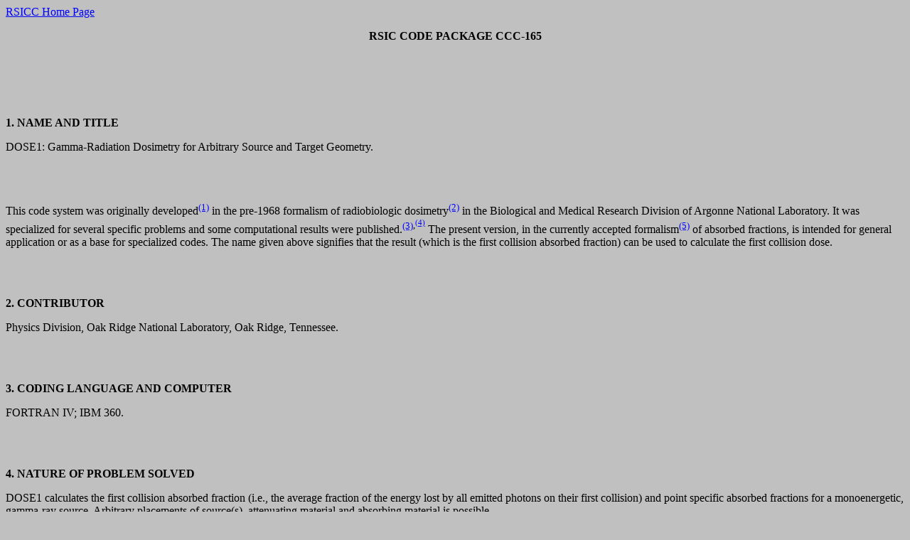

--- FILE ---
content_type: text/html
request_url: https://rsicc.ornl.gov/codes/ccc/ccc1/ccc-165.html
body_size: 2660
content:
<HTML>
<HEAD>
<META NAME="Generator" CONTENT="Corel WordPerfect 8">
<TITLE></TITLE>
<script type="text/javascript" src="/ruxitagentjs_ICA7NVfqrux_10327251022105625.js" data-dtconfig="rid=RID_-372639503|rpid=1933007649|domain=ornl.gov|reportUrl=/rb_ff26c120-61ed-415f-8e22-f1814e984665|app=6c82e48ffa351f82|cuc=9aur1rku|owasp=1|mel=100000|expw=1|featureHash=ICA7NVfqrux|dpvc=1|lastModification=1767930472768|tp=500,50,0|rdnt=1|uxrgce=1|srbbv=2|agentUri=/ruxitagentjs_ICA7NVfqrux_10327251022105625.js"></script></HEAD>
<BODY TEXT="#000000" LINK="#0000ff" VLINK="#551a8b" ALINK="#ff0000" BGCOLOR="#c0c0c0">

<A HREF=/>RSICC Home Page</A> 
<P><STRONG><CENTER>RSIC CODE PACKAGE CCC-165</STRONG></CENTER>
</P>

<BR WP="BR1"><BR WP="BR2">
<BR WP="BR1"><BR WP="BR2">
<P><STRONG>1.	NAME AND TITLE</STRONG></P>

<P>		DOSE1: 	Gamma-Radiation Dosimetry for Arbitrary Source and Target Geometry.</P>

<BR WP="BR1"><BR WP="BR2">
<P>		This code system was originally developed<A HREF="#N_1_"><SUP>(1)</SUP></A> in the pre-1968 formalism of radiobiologic
dosimetry<A HREF="#N_2_"><SUP>(2)</SUP></A> in the Biological and Medical Research Division of Argonne National Laboratory. It
was specialized for several specific problems and some computational results were published.<A HREF="#N_3_"><SUP>(3)</SUP></A><SUP>,<A HREF="#N_4_"><SUP>(4)</SUP></A></SUP> 
The present version, in the currently accepted formalism<A HREF="#N_5_"><SUP>(5)</SUP></A> of absorbed fractions, is intended for
general application or as a base for specialized codes. The name given above signifies that the
result (which is the first collision absorbed fraction) can be used to calculate the first collision dose.</P>

<BR WP="BR1"><BR WP="BR2">
<P><STRONG>2.	CONTRIBUTOR</STRONG></P>

<P>		Physics Division, Oak Ridge National Laboratory, Oak Ridge, Tennessee.</P>

<BR WP="BR1"><BR WP="BR2">
<P><STRONG>3.	CODING LANGUAGE AND COMPUTER</STRONG></P>

<P>		FORTRAN IV; IBM 360.</P>

<BR WP="BR1"><BR WP="BR2">
<P><STRONG>4.	NATURE OF PROBLEM SOLVED</STRONG></P>

<P>		DOSE1 calculates the first collision absorbed fraction (i.e., the average fraction of the energy
lost by all emitted photons on their first collision) and point specific absorbed fractions for a
monoenergetic, gamma-ray source.  Arbitrary placements of source(s), attenuating material and
absorbing material is possible. </P>

<P>		To the extent that the first collision absorbed fraction is desired, the only approximation in the
calculation arises from the division of the space into small Cartesian units.</P>

<BR WP="BR1"><BR WP="BR2">
<P><STRONG>5.	METHOD OF SOLUTION</STRONG></P>

<P>		The space is subdivided into rectangular parallelepipeds each of which is considered uniform in
attenuation, while the absorption and the activity are considered to reside at the center of the
parallelepiped.  The attenuation is calculated for each ray according to the length of the ray within
each parallelepiped.  The contribution from all source points is integrated for each parallelepiped.</P>

<BR WP="BR1"><BR WP="BR2">
<P><STRONG>6.	RESTRICTIONS OR LIMITATIONS</STRONG></P>

<P>		The space is divided into 15 subunits in each of the three dimensions.  This limits the detail
available for spacial accuracy.  This can easily be changed; however, the general problem can
easily become excessive in computer time.  Specialized problems in which some conditions (such as
a point source, or uniform attenuation) can be applied, can be programmed to run much faster.</P>

<BR WP="BR1"><BR WP="BR2">
<P><STRONG>7.	TYPICAL RUNNING TIME</STRONG></P>

<P>		For arbitrary source and target volumes execution time will vary approximately as N<SUP>7/3</SUP> where
N is the number of elementary subvolumes.  For small values of N (i.e., N &lt; 50) execution times
are a few seconds on the IBM 360/91.</P>

<BR WP="BR1"><BR WP="BR2">
<P><STRONG>8.	COMPUTER HARDWARE REQUIREMENTS</STRONG></P>

<P>		DOSE1 is operable on the IBM 360/75/91 systems.  It should run without major modifications
on most computers using FORTRAN IV or similar FORTRAN.  It requires about 16,000 (32 bit)
words on the 360/75/91.</P>

<BR WP="BR1"><BR WP="BR2">
<P><STRONG>9.	COMPUTER SOFTWARE REQUIREMENTS</STRONG></P>

<P>		The code is written in FORTRAN and the statements have been chosen for compatibility with
other computer hardware.  The standard monitor and only common FORTRAN supplied
subprograms are used (e.g., ALOG, SQRT).</P>

<BR WP="BR1"><BR WP="BR2">
<P><STRONG>10.	REFERENCES</STRONG></P>

<P>	<STRONG>a. Included in package:</STRONG></P>

<P>		L. B. Hubbard, "A FORTRAN Program for Gamma-Radiation Dosimetry for Arbitrary Source
and Target Geometry," ORNL-TM-3398 (April 1971).</P>

<BR WP="BR1"><BR WP="BR2">
<P>	<STRONG>b. Background information:</STRONG></P>

<BR WP="BR1"><BR WP="BR2">
<P><STRONG>11.	CONTENTS OF CODE PACKAGE</STRONG></P>

<P>		Included are the referenced document (10.a) and one (1.2MB) DOS diskette which contains the
source code and sample problem input.  Output from the sample problem is listed in
documentation.</P>

<BR WP="BR1"><BR WP="BR2">
<P><STRONG>12.	DATE OF ABSTRACT</STRONG></P>

<P>		June 1972; revised December 1984.</P>

<BR WP="BR1"><BR WP="BR2">
<P>	<STRONG>KEYWORDS: </STRONG>	KERNEL; GAMMA-RAY; COMPLEX GEOMETRY</P>


<P><A NAME="N_1_">1. </A>		1.	L. B. Hubbard and F. S. Williamson, "Argonne National Laboratory Biological and
Medical Research Division Annual Report," ANL-7409, 1969, p. 250.
<P><A NAME="N_2_">2. </A>		2.	ICRU report 10a and 10e, Handbook 88 (National Bureau of Standards, Washington, D.
C.), 1962.
<P><A NAME="N_3_">3. </A>		3.	L. B. Hubbard and F. S. Williamson, <EM>Physics in Medicine and Biology</EM>, 14, 255 (1969).
<P><A NAME="N_4_">4. </A>		4.	L. B. Hubbard, <EM>Radiation Research</EM> 44, 4 (1970). 
<P><A NAME="N_5_">5. </A>		5.	R. Loevinger and M. Berman, <EM>Physics in Medicine and Biology</EM>, 13, 205 (1968).
</BODY>
</HTML>
